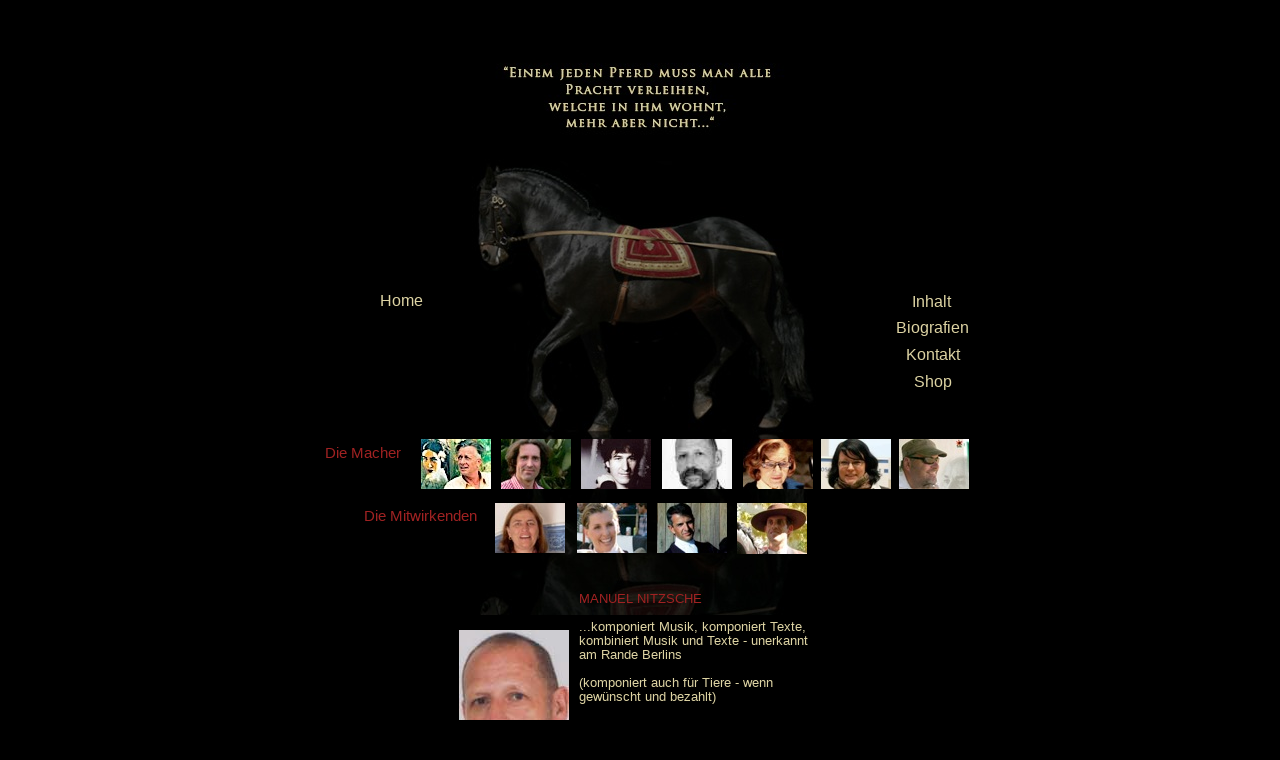

--- FILE ---
content_type: text/html
request_url: http://www.lusitano-dokfilm.de/deutsch/Lusitano_-_Ein_Film_von_Ludwig_Hollburg_und_Lars_Mikolai/Biografie-Manuel.html
body_size: 12665
content:
<?xml version="1.0" encoding="UTF-8"?>
<!DOCTYPE html PUBLIC "-//W3C//DTD XHTML 1.0 Transitional//EN" "http://www.w3.org/TR/xhtml1/DTD/xhtml1-transitional.dtd">


<html xmlns="http://www.w3.org/1999/xhtml" xml:lang="de" lang="de">
  <head><meta http-equiv="Content-Type" content="text/html; charset=UTF-8" />

    <meta name="Generator" content="iWeb 3.0.1" />
    <meta name="iWeb-Build" content="local-build-20100615" />
    <meta http-equiv="X-UA-Compatible" content="IE=EmulateIE7" />
    <meta name="viewport" content="width=700" />
    <meta name="robots" content="index, follow" />

   <title>Lusitano, der Film. Jetzt auf DVD erh&auml;ltlich!</title>
   <meta name="title" content="Lusitano, der Film. Jetzt auf DVD erh&auml;ltlich!" />
    <meta name="keywords" content="Lusitano, Corrida, Ludwig Hollburg, Ana Batista" />
    <meta name="description" content="Der Film Lusitano gew&auml;hrt in sinnlichen Bildern Einblicke in das Zusammenleben, die Arbeit und das Vertrauen von Mensch und Pferd. Eine Dokumentation &uuml;ber die Lusitanos im Ribatejo in Portugal." />

    <link rel="stylesheet" type="text/css" media="screen,print" href="Biografie-Manuel_files/Biografie-Manuel.css" />
    <!--[if lt IE 8]><link rel='stylesheet' type='text/css' media='screen,print' href='Biografie-Manuel_files/Biografie-ManuelIE.css'/><![endif]-->
    <!--[if gte IE 8]><link rel='stylesheet' type='text/css' media='screen,print' href='Media/IE8.css'/><![endif]-->
    <script type="text/javascript" src="Scripts/iWebSite.js"></script>
    <script type="text/javascript" src="Biografie-Manuel_files/Biografie-Manuel.js"></script>
  </head>
  <body style="background: rgb(0, 0, 0); margin: 0pt; " onload="onPageLoad();">
    <div style="text-align: center; ">
      <div style="margin-bottom: 30px; margin-left: auto; margin-right: auto; margin-top: 30px; overflow: hidden; position: relative; word-wrap: break-word;  background: rgb(0, 0, 0); text-align: left; width: 700px; " id="body_content">
        <div style="float: left; margin-left: 0px; position: relative; width: 700px; z-index: 0; " id="nav_layer">
          <div style="height: 0px; line-height: 0px; " class="bumper">&Acirc;&xnbsp;</div>
          <div style="clear: both; height: 0px; line-height: 0px; " class="spacer">&Acirc;&xnbsp;</div>
        </div>
        <div style="float: left; height: 0px; line-height: 0px; margin-left: 0px; position: relative; width: 700px; z-index: 10; " id="header_layer">
          <div style="height: 0px; line-height: 0px; " class="bumper">&Acirc;&xnbsp;</div>
        </div>
        <div style="margin-left: 0px; position: relative; width: 700px; z-index: 5; " id="body_layer">
          <div style="height: 0px; line-height: 0px; " class="bumper">&Acirc;&xnbsp;</div>
          <div style="height: 600px; width: 800px;  height: 600px; left: -50px; position: absolute; top: -15px; width: 800px; z-index: 1; " class="tinyText style_SkipStroke">
            <img src="Biografie-Manuel_files/Biografien.jpg" alt="" style="border: none; height: 600px; width: 800px; " />
          </div>



          <div id="id1" style="height: 246px; left: 165px; position: absolute; top: 558px; width: 370px; z-index: 1; " class="style_SkipStroke_2 shape-with-text">
            <div class="text-content graphic_textbox_layout_style_default_External_370_246" style="padding: 0px; ">
              <div class="graphic_textbox_layout_style_default">
                <p style="padding-top: 0pt; " class="paragraph_style">MANUEL NITZSCHE<br /></p>
                <p class="paragraph_style_1"><br /></p>
                <div class="paragraph paragraph_style_2"><div style="height: 196px; width: 110px;  clear: left; float: left; height: 196px; margin: 10px 10px 10px 0px; position: relative; width: 110px; " class="tinyText style_SkipStroke_1 inline-block"><img src="Biografie-Manuel_files/manuel-bio.jpg" alt="" style="border: none; height: 196px; width: 110px; " /></div>...komponiert Musik, komponiert Texte, kombiniert Musik und Texte - unerkannt am Rande Berlins<br /></div>
                <p class="paragraph_style_2"><br /></p>
                <p style="padding-bottom: 0pt; " class="paragraph_style_2">(komponiert auch f&uuml;r Tiere - wenn gew&uuml;nscht und bezahlt)</p>
              </div>
              <div style="clear: both; height: 0px; line-height: 0px; " class="tinyText">&Acirc;&xnbsp;</div>
            </div>
          </div>



          <div id="id2" style="height: 27px; left: 618px; position: absolute; top: 257px; width: 48px; z-index: 1; " class="style_SkipStroke_2 shape-with-text">
            <div class="text-content graphic_textbox_layout_style_default_External_48_27" style="padding: 0px; ">
              <div class="graphic_textbox_layout_style_default">
                <p style="padding-bottom: 0pt; padding-top: 0pt; " class="paragraph_style_3"><a class="class1" title="Inhalt.html" href="Inhalt.html">Inhalt</a></p>
              </div>
            </div>
          </div>



          <div id="id3" style="height: 27px; left: 602px; position: absolute; top: 283px; width: 82px; z-index: 1; " class="style_SkipStroke_2 shape-with-text">
            <div class="text-content graphic_textbox_layout_style_default_External_82_27" style="padding: 0px; ">
              <div class="graphic_textbox_layout_style_default">
                <p style="padding-bottom: 0pt; padding-top: 0pt; " class="paragraph_style_3">Biografien</p>
              </div>
            </div>
          </div>



          <div id="id4" style="height: 30px; left: 612px; position: absolute; top: 310px; width: 64px; z-index: 1; " class="style_SkipStroke_2 shape-with-text">
            <div class="text-content graphic_textbox_layout_style_default_External_64_30" style="padding: 0px; ">
              <div class="graphic_textbox_layout_style_default">
                <p style="padding-bottom: 0pt; padding-top: 0pt; " class="paragraph_style_3"><a class="class2" title="Kontakt.html" href="Kontakt.html">Kontakt</a></p>
              </div>
            </div>
          </div>



          <div id="id5" style="height: 27px; left: 620px; position: absolute; top: 337px; width: 46px; z-index: 1; " class="style_SkipStroke_2 shape-with-text">
            <div class="text-content graphic_textbox_layout_style_default_External_46_27" style="padding: 0px; ">
              <div class="graphic_textbox_layout_style_default">
                <p style="padding-bottom: 0pt; padding-top: 0pt; " class="paragraph_style_3"><a class="class3" title="Shop.html" href="Shop.html">Shop</a></p>
              </div>
            </div>
          </div>



          <div id="id6" style="height: 30px; left: 86px; position: absolute; top: 256px; width: 62px; z-index: 1; " class="style_SkipStroke_2 shape-with-text">
            <div class="text-content graphic_textbox_layout_style_default_External_62_30" style="padding: 0px; ">
              <div class="graphic_textbox_layout_style_default">
                <p style="padding-bottom: 0pt; padding-top: 0pt; " class="paragraph_style_3"><a class="class4" title="Lusitano.html" href="Lusitano.html">Home</a></p>
              </div>
            </div>
          </div>



          <div style="height: 50px; width: 70px;  height: 50px; left: 211px; position: absolute; top: 409px; width: 70px; z-index: 1; " class="tinyText style_SkipStroke">
            <a href="Biografie-Lars.html" title="Biografie-Lars.html"><img src="Biografie-Manuel_files/lars-mikolai.jpg" alt="" style="border: none; height: 50px; width: 70px; " /></a>
          </div>



          <div style="height: 50px; width: 70px;  height: 50px; left: 453px; position: absolute; top: 409px; width: 70px; z-index: 1; " class="tinyText style_SkipStroke">
            <a href="Biografie-Brigitte.html" title="Biografie-Brigitte.html"><img src="Biografie-Manuel_files/brigitte.jpg" alt="" style="border: none; height: 50px; width: 70px; " /></a>
          </div>



          <div style="height: 50px; width: 70px;  height: 50px; left: 205px; position: absolute; top: 473px; width: 70px; z-index: 1; " class="tinyText style_SkipStroke">
            <a href="Biografie-Teresa.html" title="Biografie-Teresa.html"><img src="Biografie-Manuel_files/teresa.jpg" alt="" style="border: none; height: 50px; width: 70px; " /></a>
          </div>



          <div style="height: 50px; width: 70px;  height: 50px; left: 287px; position: absolute; top: 473px; width: 70px; z-index: 1; " class="tinyText style_SkipStroke">
            <a href="Biografie-Ana.html" title="Biografie-Ana.html"><img src="Biografie-Manuel_files/ana.jpg" alt="" style="border: none; height: 50px; width: 70px; " /></a>
          </div>



          <div style="height: 50px; width: 70px;  height: 50px; left: 367px; position: absolute; top: 473px; width: 70px; z-index: 1; " class="tinyText style_SkipStroke">
            <a href="Biografie-Miguel.html" title="Biografie-Miguel.html"><img src="Biografie-Manuel_files/miguel.jpg" alt="" style="border: none; height: 50px; width: 70px; " /></a>
          </div>



          <div style="height: 50px; width: 70px;  height: 50px; left: 447px; position: absolute; top: 473px; width: 70px; z-index: 1; " class="tinyText style_SkipStroke">
            <a href="Biografie-Fabio.html" title="Biografie-Fabio.html"><img src="Biografie-Manuel_files/Fabio.jpg" alt="" style="border: none; height: 51px; width: 70px; " /></a>
          </div>



          <div id="id7" style="height: 27px; left: 31px; position: absolute; top: 409px; width: 89px; z-index: 1; " class="style_SkipStroke_2 shape-with-text">
            <div class="text-content graphic_textbox_layout_style_default_External_89_27" style="padding: 0px; ">
              <div class="graphic_textbox_layout_style_default">
                <p style="padding-bottom: 0pt; padding-top: 0pt; " class="paragraph_style_4">Die Macher</p>
              </div>
            </div>
          </div>



          <div id="id8" style="height: 29px; left: 70px; position: absolute; top: 472px; width: 125px; z-index: 1; " class="style_SkipStroke_2 shape-with-text">
            <div class="text-content graphic_textbox_layout_style_default_External_125_29" style="padding: 0px; ">
              <div class="graphic_textbox_layout_style_default">
                <p style="padding-bottom: 0pt; padding-top: 0pt; " class="paragraph_style_4">Die Mitwirkenden</p>
              </div>
            </div>
          </div>



          <div style="height: 50px; width: 70px;  height: 50px; left: 531px; position: absolute; top: 409px; width: 70px; z-index: 1; " class="tinyText style_SkipStroke">
            <a href="Biografie-Denise.html" title="Biografie-Denise.html"><img src="Biografie-Manuel_files/denise.jpg" alt="" style="border: none; height: 50px; width: 70px; " /></a>
          </div>



          <div style="height: 50px; width: 70px;  height: 50px; left: 609px; position: absolute; top: 409px; width: 70px; z-index: 1; " class="tinyText style_SkipStroke">
            <a href="Biografie-Oliver.html" title="Biografie-Oliver.html"><img src="Biografie-Manuel_files/oliver.jpg" alt="" style="border: none; height: 50px; width: 70px; " /></a>
          </div>



          <div style="height: 50px; width: 70px;  height: 50px; left: 131px; position: absolute; top: 409px; width: 70px; z-index: 1; " class="tinyText style_SkipStroke">
            <a href="Biografie-Ludwig.html" title="Biografie-Ludwig.html"><img src="Biografie-Manuel_files/ludwig-filtered.jpg" alt="" style="border: none; height: 50px; width: 70px; " /></a>
          </div>



          <div style="height: 50px; width: 70px;  height: 50px; left: 291px; position: absolute; top: 409px; width: 70px; z-index: 1; " class="tinyText style_SkipStroke">
            <a href="Biografie-Nick.html" title="Biografie-Nick.html"><img src="Biografie-Manuel_files/nick.jpg" alt="" style="border: none; height: 50px; width: 70px; " /></a>
          </div>



          <div style="height: 50px; width: 70px;  height: 50px; left: 372px; position: absolute; top: 409px; width: 70px; z-index: 1; " class="tinyText style_SkipStroke">
            <img src="Biografie-Manuel_files/manuel-filtered.jpg" alt="" style="border: none; height: 50px; width: 70px; " />
          </div>
          <div style="height: 804px; line-height: 804px; " class="spacer">&Acirc;&xnbsp;</div>
        </div>
        <div style="height: 0px; line-height: 0px; margin-left: 0px; position: relative; width: 700px; z-index: 15; " id="footer_layer">
          <div style="height: 0px; line-height: 0px; " class="bumper">&Acirc;&xnbsp;</div>
        </div>
      </div>
    </div>
  </body>
</html>

--- FILE ---
content_type: text/css
request_url: http://www.lusitano-dokfilm.de/deutsch/Lusitano_-_Ein_Film_von_Ludwig_Hollburg_und_Lars_Mikolai/Biografie-Manuel_files/Biografie-Manuel.css
body_size: 6673
content:
.paragraph_style {
    color: rgb(160, 34, 34);
    font-family: 'Verdana', sans-serif;
    font-size: 13px;
    font-stretch: normal;
    font-style: normal;
    font-variant: normal;
    font-weight: 400;
    letter-spacing: 0;
    line-height: 16px;
    margin-bottom: 0px;
    margin-left: 0px;
    margin-right: 0px;
    margin-top: 0px;
    opacity: 1.00;
    padding-bottom: 0px;
    padding-top: 0px;
    text-align: center;
    text-decoration: none;
    text-indent: 0px;
    text-transform: none;
}
.paragraph_style_1 {
    color: rgb(221, 211, 163);
    font-family: 'Verdana', sans-serif;
    font-size: 13px;
    font-stretch: normal;
    font-style: normal;
    font-variant: normal;
    font-weight: 400;
    letter-spacing: 0;
    line-height: 16px;
    margin-bottom: 0px;
    margin-left: 0px;
    margin-right: 0px;
    margin-top: 0px;
    opacity: 1.00;
    padding-bottom: 0px;
    padding-top: 0px;
    text-align: justify;
    text-decoration: none;
    text-indent: 0px;
    text-transform: none;
}
.paragraph_style_2 {
    color: rgb(221, 211, 163);
    font-family: 'Verdana', sans-serif;
    font-size: 13px;
    font-stretch: normal;
    font-style: normal;
    font-variant: normal;
    font-weight: 400;
    letter-spacing: 0;
    line-height: 16px;
    margin-bottom: 0px;
    margin-left: 0px;
    margin-right: 0px;
    margin-top: 0px;
    opacity: 1.00;
    padding-bottom: 0px;
    padding-top: 0px;
    text-align: left;
    text-decoration: none;
    text-indent: 0px;
    text-transform: none;
}
.paragraph_style_3 {
    color: rgb(221, 211, 163);
    font-family: 'ArialMT', 'Arial', sans-serif;
    font-size: 16px;
    font-stretch: normal;
    font-style: normal;
    font-variant: normal;
    font-weight: 400;
    letter-spacing: 0;
    line-height: 21px;
    margin-bottom: 0px;
    margin-left: 0px;
    margin-right: 0px;
    margin-top: 0px;
    opacity: 1.00;
    padding-bottom: 0px;
    padding-top: 0px;
    text-align: left;
    text-decoration: none;
    text-indent: 0px;
    text-transform: none;
}
.style_SkipStroke_2 {
    background: transparent;
    opacity: 1.00;
}
.style_SkipStroke {
    background: transparent;
    opacity: 1.00;
}
.style_SkipStroke_1 {
    background: transparent;
    float: left;
    margin-bottom: 10px;
    margin-left: 0px;
    margin-right: 10px;
    margin-top: 10px;
    opacity: 1.00;
}
.paragraph_style_4 {
    color: rgb(160, 34, 34);
    font-family: 'ArialMT', 'Arial', sans-serif;
    font-size: 15px;
    font-stretch: normal;
    font-style: normal;
    font-variant: normal;
    font-weight: 400;
    letter-spacing: 0;
    line-height: 20px;
    margin-bottom: 0px;
    margin-left: 0px;
    margin-right: 0px;
    margin-top: 0px;
    opacity: 1.00;
    padding-bottom: 0px;
    padding-top: 0px;
    text-align: left;
    text-decoration: none;
    text-indent: 0px;
    text-transform: none;
}
.Body {
    color: rgb(255, 255, 255);
    font-family: 'ArialMT', 'Arial', sans-serif;
    font-size: 15px;
    font-stretch: normal;
    font-style: normal;
    font-variant: normal;
    font-weight: 400;
    letter-spacing: 0;
    line-height: 20px;
    margin-bottom: 0px;
    margin-left: 0px;
    margin-right: 0px;
    margin-top: 0px;
    opacity: 1.00;
    padding-bottom: 0px;
    padding-top: 0px;
    text-align: left;
    text-decoration: none;
    text-indent: 0px;
    text-transform: none;
}
.Free_Form {
    color: rgb(255, 255, 255);
    font-family: 'ArialMT', 'Arial', sans-serif;
    font-size: 15px;
    font-stretch: normal;
    font-style: normal;
    font-variant: normal;
    font-weight: 400;
    letter-spacing: 0;
    line-height: 20px;
    margin-bottom: 0px;
    margin-left: 0px;
    margin-right: 0px;
    margin-top: 0px;
    opacity: 1.00;
    padding-bottom: 0px;
    padding-top: 0px;
    text-align: left;
    text-decoration: none;
    text-indent: 0px;
    text-transform: none;
}
.graphic_image_style_default_SkipStroke {
    background: transparent;
    opacity: 1.00;
}
.graphic_textbox_layout_style_default {
    padding: 4px;
}
.graphic_textbox_layout_style_default_External_62_30 {
    position: relative;
}
.graphic_textbox_layout_style_default_External_64_30 {
    position: relative;
}
.graphic_textbox_layout_style_default_External_89_27 {
    position: relative;
}
.graphic_textbox_layout_style_default_External_46_27 {
    position: relative;
}
.graphic_textbox_layout_style_default_External_48_27 {
    position: relative;
}
.graphic_textbox_layout_style_default_External_82_27 {
    position: relative;
}
.graphic_textbox_layout_style_default_External_125_29 {
    position: relative;
}
.graphic_textbox_layout_style_default_External_370_246 {
    position: relative;
}
.graphic_textbox_style_default_SkipStroke {
    background: transparent;
    opacity: 1.00;
}
a {
    color: rgb(255, 255, 255);
    text-decoration: underline;
}
a:visited {
    color: rgb(255, 255, 255);
    text-decoration: underline;
}
a.class1 {
    color: rgb(221, 211, 163);
    text-decoration: none;
}
a.class1:visited {
    color: rgb(160, 34, 34);
    text-decoration: none;
}
a.class1:hover {
    color: rgb(160, 34, 34);
    text-decoration: none;
}
a.class2 {
    color: rgb(221, 211, 163);
    text-decoration: none;
}
a.class2:visited {
    color: rgb(160, 34, 34);
    text-decoration: none;
}
a.class2:hover {
    color: rgb(160, 34, 34);
    text-decoration: none;
}
a.class3 {
    color: rgb(221, 211, 163);
    text-decoration: none;
}
a.class3:visited {
    color: rgb(160, 34, 34);
    text-decoration: none;
}
a.class3:hover {
    color: rgb(160, 34, 34);
    text-decoration: none;
}
a.class4 {
    color: rgb(221, 211, 163);
    text-decoration: none;
}
a.class4:visited {
    color: rgb(160, 34, 34);
    text-decoration: none;
}
a.class4:hover {
    color: rgb(160, 34, 34);
    text-decoration: none;
}
a:hover {
    color: rgb(221, 221, 221);
    text-decoration: underline;
}
.bumper {
    font-size: 1px;
    line-height: 1px;
}
.tinyText {
    font-size: 1px;
    line-height: 1px;
}
.spacer {
    font-size: 1px;
    line-height: 1px;
}
body { 
    -webkit-text-size-adjust: none;
}
div { 
    overflow: visible; 
}
img { 
    border: none; 
}
.InlineBlock { 
    display: inline; 
}
.InlineBlock { 
    display: inline-block; 
}
.inline-block {
    display: inline-block;
    vertical-align: baseline;
    margin-bottom:0.3em;
}
.inline-block.shape-with-text {
    vertical-align: bottom;
}
.vertical-align-middle-middlebox {
    display: table;
}
.vertical-align-middle-innerbox {
    display: table-cell;
    vertical-align: middle;
}
div.paragraph {
    position: relative;
}
li.full-width {
    width: 100;
}
